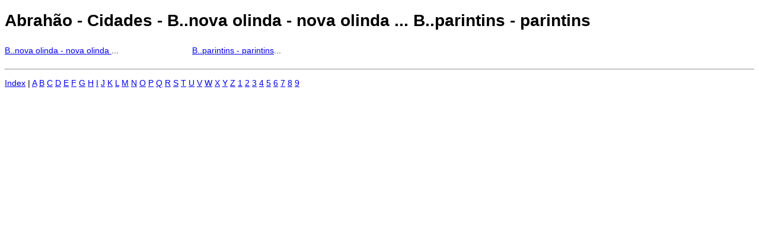

--- FILE ---
content_type: text/html; charset=UTF-8
request_url: https://www.abrahao.com.br/cidades-sitemap/B/b3
body_size: 593
content:
<!DOCTYPE html>
<html>
<head>
 <title>Abrahão - Cidades - B..nova olinda  - nova olinda  ... B..parintins - parintins</title>
 <meta name="robots" content="noindex, follow, noarchive" />
 <meta http-equiv="content-language" content="en" />
 <meta http-equiv="Content-Type" content="text/html; charset=utf-8" />
 <style type="text/css">
    body { font: 14px Tahoma, Arial, Verdana; }
    ul { width: 100%; float: left; margin: 0; padding: 4px 0 0 0; line-height: 22px; }
    ul li { width: 25%; list-style: none; float: left; } 
    div { width: 100%; float: left; padding-bottom: 20px; }
    hr { clear: both; }
</style>
</head>
<body>
<h1>Abrahão - Cidades - B..nova olinda  - nova olinda  ... B..parintins - parintins</h1>

<div>
<ul>
    <li><a href="https://www.abrahao.com.br/cidades-sitemap/B/b3/1">B..nova olinda  - nova olinda </a>...</li>
    <li><a href="https://www.abrahao.com.br/cidades-sitemap/B/b3/2">B..parintins - parintins</a>...</li>
</div>
<hr>
<p>
    <a href="https://www.abrahao.com.br/cidades-sitemap">Index</a> | 
    <a href="https://www.abrahao.com.br/cidades-sitemap/A">A</a> 
    <a href="https://www.abrahao.com.br/cidades-sitemap/B">B</a> 
    <a href="https://www.abrahao.com.br/cidades-sitemap/C">C</a> 
    <a href="https://www.abrahao.com.br/cidades-sitemap/D">D</a> 
    <a href="https://www.abrahao.com.br/cidades-sitemap/E">E</a> 
    <a href="https://www.abrahao.com.br/cidades-sitemap/F">F</a> 
    <a href="https://www.abrahao.com.br/cidades-sitemap/G">G</a> 
    <a href="https://www.abrahao.com.br/cidades-sitemap/H">H</a> 
    <a href="https://www.abrahao.com.br/cidades-sitemap/I">I</a> 
    <a href="https://www.abrahao.com.br/cidades-sitemap/J">J</a> 
    <a href="https://www.abrahao.com.br/cidades-sitemap/K">K</a> 
    <a href="https://www.abrahao.com.br/cidades-sitemap/L">L</a> 
    <a href="https://www.abrahao.com.br/cidades-sitemap/M">M</a> 
    <a href="https://www.abrahao.com.br/cidades-sitemap/N">N</a> 
    <a href="https://www.abrahao.com.br/cidades-sitemap/O">O</a> 
    <a href="https://www.abrahao.com.br/cidades-sitemap/P">P</a> 
    <a href="https://www.abrahao.com.br/cidades-sitemap/Q">Q</a> 
    <a href="https://www.abrahao.com.br/cidades-sitemap/R">R</a> 
    <a href="https://www.abrahao.com.br/cidades-sitemap/S">S</a> 
    <a href="https://www.abrahao.com.br/cidades-sitemap/T">T</a> 
    <a href="https://www.abrahao.com.br/cidades-sitemap/U">U</a> 
    <a href="https://www.abrahao.com.br/cidades-sitemap/V">V</a> 
    <a href="https://www.abrahao.com.br/cidades-sitemap/W">W</a> 
    <a href="https://www.abrahao.com.br/cidades-sitemap/X">X</a> 
    <a href="https://www.abrahao.com.br/cidades-sitemap/Y">Y</a> 
    <a href="https://www.abrahao.com.br/cidades-sitemap/Z">Z</a> 
    <a href="https://www.abrahao.com.br/cidades-sitemap/1">1</a> 
    <a href="https://www.abrahao.com.br/cidades-sitemap/2">2</a> 
    <a href="https://www.abrahao.com.br/cidades-sitemap/3">3</a> 
    <a href="https://www.abrahao.com.br/cidades-sitemap/4">4</a> 
    <a href="https://www.abrahao.com.br/cidades-sitemap/5">5</a> 
    <a href="https://www.abrahao.com.br/cidades-sitemap/6">6</a> 
    <a href="https://www.abrahao.com.br/cidades-sitemap/7">7</a> 
    <a href="https://www.abrahao.com.br/cidades-sitemap/8">8</a> 
    <a href="https://www.abrahao.com.br/cidades-sitemap/9">9</a> 
</p>
<script defer src="https://static.cloudflareinsights.com/beacon.min.js/vcd15cbe7772f49c399c6a5babf22c1241717689176015" integrity="sha512-ZpsOmlRQV6y907TI0dKBHq9Md29nnaEIPlkf84rnaERnq6zvWvPUqr2ft8M1aS28oN72PdrCzSjY4U6VaAw1EQ==" data-cf-beacon='{"version":"2024.11.0","token":"984507ae01414fcda6f9197136b47595","r":1,"server_timing":{"name":{"cfCacheStatus":true,"cfEdge":true,"cfExtPri":true,"cfL4":true,"cfOrigin":true,"cfSpeedBrain":true},"location_startswith":null}}' crossorigin="anonymous"></script>
</body>
</html>
